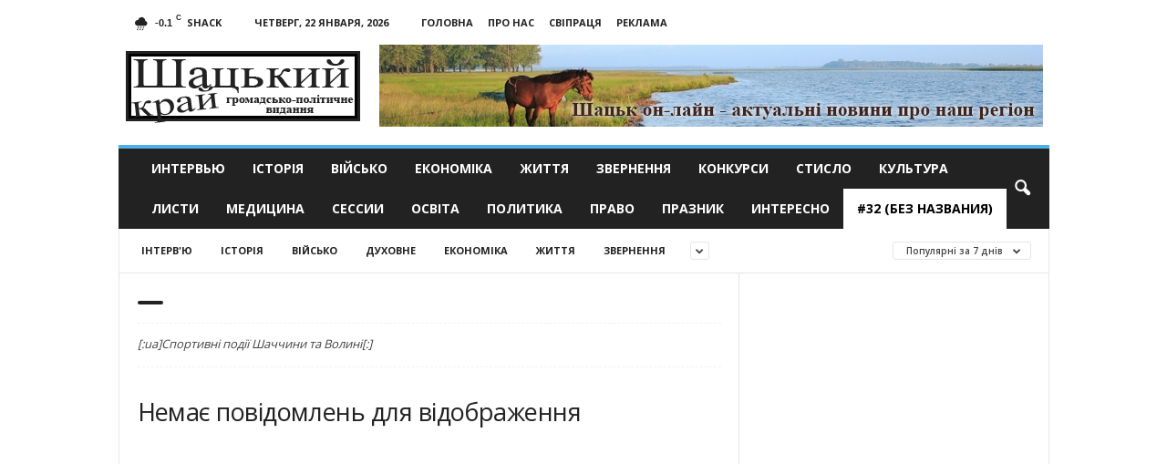

--- FILE ---
content_type: text/html; charset=UTF-8
request_url: https://shackijkraj.com/ru/sport?filter_by=popular7
body_size: 15917
content:
<!doctype html >
<!--[if IE 8]>    <html class="ie8" lang="ru-RU"> <![endif]-->
<!--[if IE 9]>    <html class="ie9" lang="ru-RU"> <![endif]-->
<!--[if gt IE 8]><!--> <html lang="ru-RU"> <!--<![endif]-->
<head>
    <title>Archives - Шацкий край</title>
    <meta charset="UTF-8" />
    <meta name="viewport" content="width=device-width, initial-scale=1.0">
    <meta name="google-site-verification" content="nhqR3Tgt5D8xwNqdlQwkpYptIn-D1GYGTxU5SqjPor4" />
    <meta name="yandex-verification" content="028e31d9f54d2c61" />
    <script src="https://analytics.ahrefs.com/analytics.js" data-key="i8VjsSMKElJqZVN/Q8OMFQ" async></script>
    <link rel="pingback" href="https://shackijkraj.com/xmlrpc.php" />
    <script async src="https://www.googletagmanager.com/gtag/js?id=UA-29716792-14"></script>
    <script>
      window.dataLayer = window.dataLayer || [];
      function gtag(){dataLayer.push(arguments);}
      gtag('js', new Date());
    
      gtag('config', 'UA-29716792-14');
    </script>

    <meta name='robots' content='index, follow, max-image-preview:large, max-snippet:-1, max-video-preview:-1' />
	<style>img:is([sizes="auto" i], [sizes^="auto," i]) { contain-intrinsic-size: 3000px 1500px }</style>
	<link rel="icon" type="image/png" href="https://shackijkraj.com/wp-content/uploads/2017/02/fav.png">
	<!-- This site is optimized with the Yoast SEO plugin v26.5 - https://yoast.com/wordpress/plugins/seo/ -->
	<meta property="og:locale" content="ru_RU" />
	<meta property="og:type" content="article" />
	<meta property="og:title" content="Archives - Шацкий край" />
	<meta property="og:description" content="(Українська) Спортивні події Шаччини та Волині" />
	<meta property="og:url" content="https://shackijkraj.com/sport" />
	<meta property="og:site_name" content="Шацкий край" />
	<meta name="twitter:card" content="summary_large_image" />
	<script type="application/ld+json" class="yoast-schema-graph">{"@context":"https://schema.org","@graph":[{"@type":"CollectionPage","@id":"https://shackijkraj.com/sport","url":"https://shackijkraj.com/sport","name":"Archives - Шацкий край","isPartOf":{"@id":"https://shackijkraj.com/#website"},"breadcrumb":{"@id":"https://shackijkraj.com/sport#breadcrumb"},"inLanguage":"ru-RU"},{"@type":"BreadcrumbList","@id":"https://shackijkraj.com/sport#breadcrumb","itemListElement":[{"@type":"ListItem","position":1,"name":"Home","item":"https://shackijkraj.com/"},{"@type":"ListItem","position":2,"name":"Спорт"}]},{"@type":"WebSite","@id":"https://shackijkraj.com/#website","url":"https://shackijkraj.com/","name":"Шацкий край","description":"Новости и отдых - Шацк, Свитязь, Лесная песня","potentialAction":[{"@type":"SearchAction","target":{"@type":"EntryPoint","urlTemplate":"https://shackijkraj.com/?s={search_term_string}"},"query-input":{"@type":"PropertyValueSpecification","valueRequired":true,"valueName":"search_term_string"}}],"inLanguage":"ru-RU"}]}</script>
	<!-- / Yoast SEO plugin. -->


<link rel='dns-prefetch' href='//fonts.googleapis.com' />
<link rel="alternate" type="application/rss+xml" title="Шацкий край &raquo; Лента" href="https://shackijkraj.com/ru/feed" />
<link rel="alternate" type="application/rss+xml" title="Шацкий край &raquo; Лента рубрики " href="https://shackijkraj.com/ru/sport/feed" />
<script type="text/javascript">
/* <![CDATA[ */
window._wpemojiSettings = {"baseUrl":"https:\/\/s.w.org\/images\/core\/emoji\/16.0.1\/72x72\/","ext":".png","svgUrl":"https:\/\/s.w.org\/images\/core\/emoji\/16.0.1\/svg\/","svgExt":".svg","source":{"concatemoji":"https:\/\/shackijkraj.com\/wp-includes\/js\/wp-emoji-release.min.js?ver=5405f75a18823743122e7c5d96da5188"}};
/*! This file is auto-generated */
!function(s,n){var o,i,e;function c(e){try{var t={supportTests:e,timestamp:(new Date).valueOf()};sessionStorage.setItem(o,JSON.stringify(t))}catch(e){}}function p(e,t,n){e.clearRect(0,0,e.canvas.width,e.canvas.height),e.fillText(t,0,0);var t=new Uint32Array(e.getImageData(0,0,e.canvas.width,e.canvas.height).data),a=(e.clearRect(0,0,e.canvas.width,e.canvas.height),e.fillText(n,0,0),new Uint32Array(e.getImageData(0,0,e.canvas.width,e.canvas.height).data));return t.every(function(e,t){return e===a[t]})}function u(e,t){e.clearRect(0,0,e.canvas.width,e.canvas.height),e.fillText(t,0,0);for(var n=e.getImageData(16,16,1,1),a=0;a<n.data.length;a++)if(0!==n.data[a])return!1;return!0}function f(e,t,n,a){switch(t){case"flag":return n(e,"\ud83c\udff3\ufe0f\u200d\u26a7\ufe0f","\ud83c\udff3\ufe0f\u200b\u26a7\ufe0f")?!1:!n(e,"\ud83c\udde8\ud83c\uddf6","\ud83c\udde8\u200b\ud83c\uddf6")&&!n(e,"\ud83c\udff4\udb40\udc67\udb40\udc62\udb40\udc65\udb40\udc6e\udb40\udc67\udb40\udc7f","\ud83c\udff4\u200b\udb40\udc67\u200b\udb40\udc62\u200b\udb40\udc65\u200b\udb40\udc6e\u200b\udb40\udc67\u200b\udb40\udc7f");case"emoji":return!a(e,"\ud83e\udedf")}return!1}function g(e,t,n,a){var r="undefined"!=typeof WorkerGlobalScope&&self instanceof WorkerGlobalScope?new OffscreenCanvas(300,150):s.createElement("canvas"),o=r.getContext("2d",{willReadFrequently:!0}),i=(o.textBaseline="top",o.font="600 32px Arial",{});return e.forEach(function(e){i[e]=t(o,e,n,a)}),i}function t(e){var t=s.createElement("script");t.src=e,t.defer=!0,s.head.appendChild(t)}"undefined"!=typeof Promise&&(o="wpEmojiSettingsSupports",i=["flag","emoji"],n.supports={everything:!0,everythingExceptFlag:!0},e=new Promise(function(e){s.addEventListener("DOMContentLoaded",e,{once:!0})}),new Promise(function(t){var n=function(){try{var e=JSON.parse(sessionStorage.getItem(o));if("object"==typeof e&&"number"==typeof e.timestamp&&(new Date).valueOf()<e.timestamp+604800&&"object"==typeof e.supportTests)return e.supportTests}catch(e){}return null}();if(!n){if("undefined"!=typeof Worker&&"undefined"!=typeof OffscreenCanvas&&"undefined"!=typeof URL&&URL.createObjectURL&&"undefined"!=typeof Blob)try{var e="postMessage("+g.toString()+"("+[JSON.stringify(i),f.toString(),p.toString(),u.toString()].join(",")+"));",a=new Blob([e],{type:"text/javascript"}),r=new Worker(URL.createObjectURL(a),{name:"wpTestEmojiSupports"});return void(r.onmessage=function(e){c(n=e.data),r.terminate(),t(n)})}catch(e){}c(n=g(i,f,p,u))}t(n)}).then(function(e){for(var t in e)n.supports[t]=e[t],n.supports.everything=n.supports.everything&&n.supports[t],"flag"!==t&&(n.supports.everythingExceptFlag=n.supports.everythingExceptFlag&&n.supports[t]);n.supports.everythingExceptFlag=n.supports.everythingExceptFlag&&!n.supports.flag,n.DOMReady=!1,n.readyCallback=function(){n.DOMReady=!0}}).then(function(){return e}).then(function(){var e;n.supports.everything||(n.readyCallback(),(e=n.source||{}).concatemoji?t(e.concatemoji):e.wpemoji&&e.twemoji&&(t(e.twemoji),t(e.wpemoji)))}))}((window,document),window._wpemojiSettings);
/* ]]> */
</script>
<style id='wp-emoji-styles-inline-css' type='text/css'>

	img.wp-smiley, img.emoji {
		display: inline !important;
		border: none !important;
		box-shadow: none !important;
		height: 1em !important;
		width: 1em !important;
		margin: 0 0.07em !important;
		vertical-align: -0.1em !important;
		background: none !important;
		padding: 0 !important;
	}
</style>
<link rel='stylesheet' id='wp-block-library-css' href='https://shackijkraj.com/wp-includes/css/dist/block-library/style.min.css?ver=5405f75a18823743122e7c5d96da5188' type='text/css' media='all' />
<style id='classic-theme-styles-inline-css' type='text/css'>
/*! This file is auto-generated */
.wp-block-button__link{color:#fff;background-color:#32373c;border-radius:9999px;box-shadow:none;text-decoration:none;padding:calc(.667em + 2px) calc(1.333em + 2px);font-size:1.125em}.wp-block-file__button{background:#32373c;color:#fff;text-decoration:none}
</style>
<style id='global-styles-inline-css' type='text/css'>
:root{--wp--preset--aspect-ratio--square: 1;--wp--preset--aspect-ratio--4-3: 4/3;--wp--preset--aspect-ratio--3-4: 3/4;--wp--preset--aspect-ratio--3-2: 3/2;--wp--preset--aspect-ratio--2-3: 2/3;--wp--preset--aspect-ratio--16-9: 16/9;--wp--preset--aspect-ratio--9-16: 9/16;--wp--preset--color--black: #000000;--wp--preset--color--cyan-bluish-gray: #abb8c3;--wp--preset--color--white: #ffffff;--wp--preset--color--pale-pink: #f78da7;--wp--preset--color--vivid-red: #cf2e2e;--wp--preset--color--luminous-vivid-orange: #ff6900;--wp--preset--color--luminous-vivid-amber: #fcb900;--wp--preset--color--light-green-cyan: #7bdcb5;--wp--preset--color--vivid-green-cyan: #00d084;--wp--preset--color--pale-cyan-blue: #8ed1fc;--wp--preset--color--vivid-cyan-blue: #0693e3;--wp--preset--color--vivid-purple: #9b51e0;--wp--preset--gradient--vivid-cyan-blue-to-vivid-purple: linear-gradient(135deg,rgba(6,147,227,1) 0%,rgb(155,81,224) 100%);--wp--preset--gradient--light-green-cyan-to-vivid-green-cyan: linear-gradient(135deg,rgb(122,220,180) 0%,rgb(0,208,130) 100%);--wp--preset--gradient--luminous-vivid-amber-to-luminous-vivid-orange: linear-gradient(135deg,rgba(252,185,0,1) 0%,rgba(255,105,0,1) 100%);--wp--preset--gradient--luminous-vivid-orange-to-vivid-red: linear-gradient(135deg,rgba(255,105,0,1) 0%,rgb(207,46,46) 100%);--wp--preset--gradient--very-light-gray-to-cyan-bluish-gray: linear-gradient(135deg,rgb(238,238,238) 0%,rgb(169,184,195) 100%);--wp--preset--gradient--cool-to-warm-spectrum: linear-gradient(135deg,rgb(74,234,220) 0%,rgb(151,120,209) 20%,rgb(207,42,186) 40%,rgb(238,44,130) 60%,rgb(251,105,98) 80%,rgb(254,248,76) 100%);--wp--preset--gradient--blush-light-purple: linear-gradient(135deg,rgb(255,206,236) 0%,rgb(152,150,240) 100%);--wp--preset--gradient--blush-bordeaux: linear-gradient(135deg,rgb(254,205,165) 0%,rgb(254,45,45) 50%,rgb(107,0,62) 100%);--wp--preset--gradient--luminous-dusk: linear-gradient(135deg,rgb(255,203,112) 0%,rgb(199,81,192) 50%,rgb(65,88,208) 100%);--wp--preset--gradient--pale-ocean: linear-gradient(135deg,rgb(255,245,203) 0%,rgb(182,227,212) 50%,rgb(51,167,181) 100%);--wp--preset--gradient--electric-grass: linear-gradient(135deg,rgb(202,248,128) 0%,rgb(113,206,126) 100%);--wp--preset--gradient--midnight: linear-gradient(135deg,rgb(2,3,129) 0%,rgb(40,116,252) 100%);--wp--preset--font-size--small: 13px;--wp--preset--font-size--medium: 20px;--wp--preset--font-size--large: 36px;--wp--preset--font-size--x-large: 42px;--wp--preset--spacing--20: 0.44rem;--wp--preset--spacing--30: 0.67rem;--wp--preset--spacing--40: 1rem;--wp--preset--spacing--50: 1.5rem;--wp--preset--spacing--60: 2.25rem;--wp--preset--spacing--70: 3.38rem;--wp--preset--spacing--80: 5.06rem;--wp--preset--shadow--natural: 6px 6px 9px rgba(0, 0, 0, 0.2);--wp--preset--shadow--deep: 12px 12px 50px rgba(0, 0, 0, 0.4);--wp--preset--shadow--sharp: 6px 6px 0px rgba(0, 0, 0, 0.2);--wp--preset--shadow--outlined: 6px 6px 0px -3px rgba(255, 255, 255, 1), 6px 6px rgba(0, 0, 0, 1);--wp--preset--shadow--crisp: 6px 6px 0px rgba(0, 0, 0, 1);}:where(.is-layout-flex){gap: 0.5em;}:where(.is-layout-grid){gap: 0.5em;}body .is-layout-flex{display: flex;}.is-layout-flex{flex-wrap: wrap;align-items: center;}.is-layout-flex > :is(*, div){margin: 0;}body .is-layout-grid{display: grid;}.is-layout-grid > :is(*, div){margin: 0;}:where(.wp-block-columns.is-layout-flex){gap: 2em;}:where(.wp-block-columns.is-layout-grid){gap: 2em;}:where(.wp-block-post-template.is-layout-flex){gap: 1.25em;}:where(.wp-block-post-template.is-layout-grid){gap: 1.25em;}.has-black-color{color: var(--wp--preset--color--black) !important;}.has-cyan-bluish-gray-color{color: var(--wp--preset--color--cyan-bluish-gray) !important;}.has-white-color{color: var(--wp--preset--color--white) !important;}.has-pale-pink-color{color: var(--wp--preset--color--pale-pink) !important;}.has-vivid-red-color{color: var(--wp--preset--color--vivid-red) !important;}.has-luminous-vivid-orange-color{color: var(--wp--preset--color--luminous-vivid-orange) !important;}.has-luminous-vivid-amber-color{color: var(--wp--preset--color--luminous-vivid-amber) !important;}.has-light-green-cyan-color{color: var(--wp--preset--color--light-green-cyan) !important;}.has-vivid-green-cyan-color{color: var(--wp--preset--color--vivid-green-cyan) !important;}.has-pale-cyan-blue-color{color: var(--wp--preset--color--pale-cyan-blue) !important;}.has-vivid-cyan-blue-color{color: var(--wp--preset--color--vivid-cyan-blue) !important;}.has-vivid-purple-color{color: var(--wp--preset--color--vivid-purple) !important;}.has-black-background-color{background-color: var(--wp--preset--color--black) !important;}.has-cyan-bluish-gray-background-color{background-color: var(--wp--preset--color--cyan-bluish-gray) !important;}.has-white-background-color{background-color: var(--wp--preset--color--white) !important;}.has-pale-pink-background-color{background-color: var(--wp--preset--color--pale-pink) !important;}.has-vivid-red-background-color{background-color: var(--wp--preset--color--vivid-red) !important;}.has-luminous-vivid-orange-background-color{background-color: var(--wp--preset--color--luminous-vivid-orange) !important;}.has-luminous-vivid-amber-background-color{background-color: var(--wp--preset--color--luminous-vivid-amber) !important;}.has-light-green-cyan-background-color{background-color: var(--wp--preset--color--light-green-cyan) !important;}.has-vivid-green-cyan-background-color{background-color: var(--wp--preset--color--vivid-green-cyan) !important;}.has-pale-cyan-blue-background-color{background-color: var(--wp--preset--color--pale-cyan-blue) !important;}.has-vivid-cyan-blue-background-color{background-color: var(--wp--preset--color--vivid-cyan-blue) !important;}.has-vivid-purple-background-color{background-color: var(--wp--preset--color--vivid-purple) !important;}.has-black-border-color{border-color: var(--wp--preset--color--black) !important;}.has-cyan-bluish-gray-border-color{border-color: var(--wp--preset--color--cyan-bluish-gray) !important;}.has-white-border-color{border-color: var(--wp--preset--color--white) !important;}.has-pale-pink-border-color{border-color: var(--wp--preset--color--pale-pink) !important;}.has-vivid-red-border-color{border-color: var(--wp--preset--color--vivid-red) !important;}.has-luminous-vivid-orange-border-color{border-color: var(--wp--preset--color--luminous-vivid-orange) !important;}.has-luminous-vivid-amber-border-color{border-color: var(--wp--preset--color--luminous-vivid-amber) !important;}.has-light-green-cyan-border-color{border-color: var(--wp--preset--color--light-green-cyan) !important;}.has-vivid-green-cyan-border-color{border-color: var(--wp--preset--color--vivid-green-cyan) !important;}.has-pale-cyan-blue-border-color{border-color: var(--wp--preset--color--pale-cyan-blue) !important;}.has-vivid-cyan-blue-border-color{border-color: var(--wp--preset--color--vivid-cyan-blue) !important;}.has-vivid-purple-border-color{border-color: var(--wp--preset--color--vivid-purple) !important;}.has-vivid-cyan-blue-to-vivid-purple-gradient-background{background: var(--wp--preset--gradient--vivid-cyan-blue-to-vivid-purple) !important;}.has-light-green-cyan-to-vivid-green-cyan-gradient-background{background: var(--wp--preset--gradient--light-green-cyan-to-vivid-green-cyan) !important;}.has-luminous-vivid-amber-to-luminous-vivid-orange-gradient-background{background: var(--wp--preset--gradient--luminous-vivid-amber-to-luminous-vivid-orange) !important;}.has-luminous-vivid-orange-to-vivid-red-gradient-background{background: var(--wp--preset--gradient--luminous-vivid-orange-to-vivid-red) !important;}.has-very-light-gray-to-cyan-bluish-gray-gradient-background{background: var(--wp--preset--gradient--very-light-gray-to-cyan-bluish-gray) !important;}.has-cool-to-warm-spectrum-gradient-background{background: var(--wp--preset--gradient--cool-to-warm-spectrum) !important;}.has-blush-light-purple-gradient-background{background: var(--wp--preset--gradient--blush-light-purple) !important;}.has-blush-bordeaux-gradient-background{background: var(--wp--preset--gradient--blush-bordeaux) !important;}.has-luminous-dusk-gradient-background{background: var(--wp--preset--gradient--luminous-dusk) !important;}.has-pale-ocean-gradient-background{background: var(--wp--preset--gradient--pale-ocean) !important;}.has-electric-grass-gradient-background{background: var(--wp--preset--gradient--electric-grass) !important;}.has-midnight-gradient-background{background: var(--wp--preset--gradient--midnight) !important;}.has-small-font-size{font-size: var(--wp--preset--font-size--small) !important;}.has-medium-font-size{font-size: var(--wp--preset--font-size--medium) !important;}.has-large-font-size{font-size: var(--wp--preset--font-size--large) !important;}.has-x-large-font-size{font-size: var(--wp--preset--font-size--x-large) !important;}
:where(.wp-block-post-template.is-layout-flex){gap: 1.25em;}:where(.wp-block-post-template.is-layout-grid){gap: 1.25em;}
:where(.wp-block-columns.is-layout-flex){gap: 2em;}:where(.wp-block-columns.is-layout-grid){gap: 2em;}
:root :where(.wp-block-pullquote){font-size: 1.5em;line-height: 1.6;}
</style>
<link rel='stylesheet' id='google_font_open_sans-css' href='https://fonts.googleapis.com/css?family=Open+Sans%3A300%2C400%2C600%2C700&#038;ver=5405f75a18823743122e7c5d96da5188' type='text/css' media='all' />
<link rel='stylesheet' id='google_font_roboto_cond-css' href='https://fonts.googleapis.com/css?family=Roboto%3A400%2C300%2C700%2C700italic%2C400italic%2C300italic&#038;ver=5405f75a18823743122e7c5d96da5188' type='text/css' media='all' />
<link rel='stylesheet' id='js_composer_front-css' href='https://shackijkraj.com/wp-content/plugins/js_composer/assets/css/js_composer.min.css?ver=8.0.1' type='text/css' media='all' />
<link rel='stylesheet' id='td-theme-css' href='https://shackijkraj.com/wp-content/themes/Newsmag/style.css?ver=3.3' type='text/css' media='all' />
<script type="text/javascript" src="https://shackijkraj.com/wp-includes/js/jquery/jquery.min.js?ver=3.7.1" id="jquery-core-js"></script>
<script type="text/javascript" src="https://shackijkraj.com/wp-includes/js/jquery/jquery-migrate.min.js?ver=3.4.1" id="jquery-migrate-js"></script>
<script></script><link rel="https://api.w.org/" href="https://shackijkraj.com/ru/wp-json/" /><link rel="alternate" title="JSON" type="application/json" href="https://shackijkraj.com/ru/wp-json/wp/v2/categories/32" /><link rel="EditURI" type="application/rsd+xml" title="RSD" href="https://shackijkraj.com/xmlrpc.php?rsd" />

<style type="text/css">
.qtranxs_flag_ua {background-image: url(https://shackijkraj.com/wp-content/plugins/qtranslate-x/flags/ua.png); background-repeat: no-repeat;}
.qtranxs_flag_ru {background-image: url(https://shackijkraj.com/wp-content/plugins/qtranslate-x/flags/ru.png); background-repeat: no-repeat;}
</style>
<link hreflang="ua" href="https://shackijkraj.com/ua/sport?filter_by=popular7" rel="alternate" />
<link hreflang="ru" href="https://shackijkraj.com/ru/sport?filter_by=popular7" rel="alternate" />
<link hreflang="x-default" href="https://shackijkraj.com/sport?filter_by=popular7" rel="alternate" />
<meta name="generator" content="qTranslate-X 3.4.6.8" />
<!--[if lt IE 9]><script src="https://html5shim.googlecode.com/svn/trunk/html5.js"></script><![endif]-->
    <meta name="generator" content="Powered by WPBakery Page Builder - drag and drop page builder for WordPress."/>

<!-- JS generated by theme -->

<script>
    
    

	    var tdBlocksArray = []; //here we store all the items for the current page

	    //td_block class - each ajax block uses a object of this class for requests
	    function tdBlock() {
		    this.id = '';
		    this.block_type = 1; //block type id (1-234 etc)
		    this.atts = '';
		    this.td_column_number = '';
		    this.td_current_page = 1; //
		    this.post_count = 0; //from wp
		    this.found_posts = 0; //from wp
		    this.max_num_pages = 0; //from wp
		    this.td_filter_value = ''; //current live filter value
		    this.is_ajax_running = false;
		    this.td_user_action = ''; // load more or infinite loader (used by the animation)
		    this.header_color = '';
		    this.ajax_pagination_infinite_stop = ''; //show load more at page x
	    }


        // td_js_generator - mini detector
        (function(){
            var htmlTag = document.getElementsByTagName("html")[0];

            if ( navigator.userAgent.indexOf("MSIE 10.0") > -1 ) {
                htmlTag.className += ' ie10';
            }

            if ( !!navigator.userAgent.match(/Trident.*rv\:11\./) ) {
                htmlTag.className += ' ie11';
            }

            if ( /(iPad|iPhone|iPod)/g.test(navigator.userAgent) ) {
                htmlTag.className += ' td-md-is-ios';
            }

            var user_agent = navigator.userAgent.toLowerCase();
            if ( user_agent.indexOf("android") > -1 ) {
                htmlTag.className += ' td-md-is-android';
            }

            if ( -1 !== navigator.userAgent.indexOf('Mac OS X')  ) {
                htmlTag.className += ' td-md-is-os-x';
            }

            if ( /chrom(e|ium)/.test(navigator.userAgent.toLowerCase()) ) {
               htmlTag.className += ' td-md-is-chrome';
            }

            if ( -1 !== navigator.userAgent.indexOf('Firefox') ) {
                htmlTag.className += ' td-md-is-firefox';
            }

            if ( -1 !== navigator.userAgent.indexOf('Safari') && -1 === navigator.userAgent.indexOf('Chrome') ) {
                htmlTag.className += ' td-md-is-safari';
            }

            if( -1 !== navigator.userAgent.indexOf('IEMobile') ){
                htmlTag.className += ' td-md-is-iemobile';
            }

        })();




        var tdLocalCache = {};

        ( function () {
            "use strict";

            tdLocalCache = {
                data: {},
                remove: function (resource_id) {
                    delete tdLocalCache.data[resource_id];
                },
                exist: function (resource_id) {
                    return tdLocalCache.data.hasOwnProperty(resource_id) && tdLocalCache.data[resource_id] !== null;
                },
                get: function (resource_id) {
                    return tdLocalCache.data[resource_id];
                },
                set: function (resource_id, cachedData) {
                    tdLocalCache.remove(resource_id);
                    tdLocalCache.data[resource_id] = cachedData;
                }
            };
        })();

    
    
var td_viewport_interval_list=[{"limitBottom":767,"sidebarWidth":251},{"limitBottom":1023,"sidebarWidth":339}];
var td_animation_stack_effect="type0";
var tds_animation_stack=true;
var td_animation_stack_specific_selectors=".entry-thumb, img";
var td_animation_stack_general_selectors=".td-animation-stack img, .post img";
var td_ajax_url="https:\/\/shackijkraj.com\/wp-admin\/admin-ajax.php?td_theme_name=Newsmag&v=3.3";
var td_get_template_directory_uri="https:\/\/shackijkraj.com\/wp-content\/themes\/Newsmag";
var tds_snap_menu="smart_snap_always";
var tds_logo_on_sticky="show";
var tds_header_style="";
var td_please_wait="\u0411\u0443\u0434\u044c-\u043b\u0430\u0441\u043a\u0430, \u0437\u0430\u0447\u0435\u043a\u0430\u0439\u0442\u0435";
var td_email_user_pass_incorrect="\u041d\u0435\u0432\u0435\u0440\u043d\u043e\u0435 \u0438\u043c\u044f \u043f\u043e\u043b\u044c\u0437\u043e\u0432\u0430\u0442\u0435\u043b\u044f \u0438\u043b\u0438 \u043f\u0430\u0440\u043e\u043b\u044c!";
var td_email_user_incorrect="\u041d\u0435\u0432\u0435\u0440\u043d\u044b\u0439 \u0430\u0434\u0440\u0435\u0441 \u044d\u043b\u0435\u043a\u0442\u0440\u043e\u043d\u043d\u043e\u0439 \u043f\u043e\u0447\u0442\u044b \u0438\u043b\u0438 \u043f\u0430\u0440\u043e\u043b\u044c!";
var td_email_incorrect="\u041d\u0435\u0432\u0435\u0440\u043d\u044b\u0439 \u0430\u0434\u0440\u0435\u0441 \u044d\u043b\u0435\u043a\u0442\u0440\u043e\u043d\u043d\u043e\u0439 \u043f\u043e\u0447\u0442\u044b!";
var tds_more_articles_on_post_enable="";
var tds_more_articles_on_post_time_to_wait="";
var tds_more_articles_on_post_pages_distance_from_top=0;
var tds_theme_color_site_wide="#4db2ec";
var tds_smart_sidebar="enabled";
var tdThemeName="Newsmag";
var td_magnific_popup_translation_tPrev="\u041f\u043e\u043f\u0435\u0440\u0435\u0434\u043d\u0456 (\u0441\u0442\u0440\u0456\u043b\u043a\u0430 \u0432\u043b\u0456\u0432\u043e)";
var td_magnific_popup_translation_tNext="\u0414\u0430\u043b\u0456 (\u0441\u0442\u0440\u0456\u043b\u043a\u0430 \u0432\u043f\u0440\u0430\u0432\u043e)";
var td_magnific_popup_translation_tCounter="%curr% \u0437 %total%";
var td_magnific_popup_translation_ajax_tError="\u0412\u043c\u0456\u0441\u0442 \u0437 %url% \u043d\u0435 \u043c\u043e\u0436\u043b\u0438\u0432\u043e \u0437\u0430\u0432\u0430\u043d\u0442\u0430\u0436\u0438\u0442\u0438";
var td_magnific_popup_translation_image_tError="\u0417\u043e\u0431\u0440\u0430\u0436\u0435\u043d\u043d\u044f #%curr% \u043d\u0435 \u043c\u043e\u0436\u0435 \u0431\u0443\u0442\u0438 \u0437\u0430\u0432\u0430\u043d\u0442\u0430\u0436\u0435\u043d\u0438\u0439.";
var td_ad_background_click_link="";
var td_ad_background_click_target="";
</script>


<!-- Header style compiled by theme -->

<style>
    
.td-pb-row [class*="td-pb-span"],
    .td-pb-border-top,
    .page-template-page-title-sidebar-php .td-page-content > .wpb_row:first-child,
    .td-post-sharing,
    .td-post-content,
    .td-post-next-prev,
    .author-box-wrap,
    .td-comments-title-wrap,
    .comment-list,
    .comment-respond,
    .td-post-template-5 header,
    .td-container,
    .wpb_content_element,
    .wpb_column,
    .wpb_row,
    .white-menu .td-header-container .td-header-main-menu,
    .td-post-template-1 .td-post-content,
    .td-post-template-4 .td-post-sharing-top,
    .td-header-style-6 .td-header-header .td-make-full,
    #disqus_thread,
    .page-template-page-pagebuilder-title-php .td-page-content > .wpb_row:first-child,
    .td-footer-container:before {
        border-color: #e6e6e6;
    }
    .td-top-border {
        border-color: #e6e6e6 !important;
    }
    .td-container-border:after,
    .td-next-prev-separator,
    .td-pb-row .wpb_column:before,
    .td-container-border:before,
    .td-main-content:before,
    .td-main-sidebar:before,
    .td-pb-row .td-pb-span4:nth-of-type(3):after,
    .td-pb-row .td-pb-span4:nth-last-of-type(3):after {
    	background-color: #e6e6e6;
    }
    @media (max-width: 767px) {
    	.white-menu .td-header-main-menu {
      		border-color: #e6e6e6;
      	}
    }
</style>

<noscript><style> .wpb_animate_when_almost_visible { opacity: 1; }</style></noscript>    <script async src="https://pagead2.googlesyndication.com/pagead/js/adsbygoogle.js?client=ca-pub-7902354993906533"
     crossorigin="anonymous"></script>
    
</head>

<body class="archive category category-sport category-32 wp-theme-Newsmag td_category_template_1 td_category_top_posts_style_1 wpb-js-composer js-comp-ver-8.0.1 vc_responsive td-animation-stack-type0 td-full-layout" itemscope="itemscope" itemtype="https://schema.org/WebPage">

        <div class="td-scroll-up"><i class="td-icon-menu-up"></i></div>

    <div class="td-menu-background"></div>
<div id="td-mobile-nav">
    <div class="td-mobile-container">
        <!-- mobile menu top section -->
        <div class="td-menu-socials-wrap">
            <!-- socials -->
            <div class="td-menu-socials">
                
        <span class="td-social-icon-wrap">
            <a target="_blank" href="https://www.facebook.com/NewsShack/" title="Facebook">
                <i class="td-icon-font td-icon-facebook"></i>
            </a>
        </span>            </div>
            <!-- close button -->
            <div class="td-mobile-close">
                <a href="#"><i class="td-icon-close-mobile"></i></a>
            </div>
        </div>

        <!-- login section -->
        
        <!-- menu section -->
        <div class="td-mobile-content">
            <div class="menu-td-demo-top-menu-container"><ul id="menu-td-demo-top-menu" class="td-mobile-main-menu"><li id="menu-item-1740" class="menu-item menu-item-type-taxonomy menu-item-object-category menu-item-first menu-item-1740"><a href="https://shackijkraj.com/ru/intervu">Интервью</a></li>
<li id="menu-item-1741" class="menu-item menu-item-type-taxonomy menu-item-object-category menu-item-1741"><a href="https://shackijkraj.com/ru/istoriya">Історія</a></li>
<li id="menu-item-1742" class="menu-item menu-item-type-taxonomy menu-item-object-category menu-item-1742"><a href="https://shackijkraj.com/ru/vijsko">Військо</a></li>
<li id="menu-item-1744" class="menu-item menu-item-type-taxonomy menu-item-object-category menu-item-1744"><a href="https://shackijkraj.com/ru/economika">Економіка</a></li>
<li id="menu-item-1745" class="menu-item menu-item-type-taxonomy menu-item-object-category menu-item-1745"><a href="https://shackijkraj.com/ru/gytja">Життя</a></li>
<li id="menu-item-1746" class="menu-item menu-item-type-taxonomy menu-item-object-category menu-item-1746"><a href="https://shackijkraj.com/ru/zvernenja">Звернення</a></li>
<li id="menu-item-1747" class="menu-item menu-item-type-taxonomy menu-item-object-category menu-item-1747"><a href="https://shackijkraj.com/ru/konkursy">Конкурси</a></li>
<li id="menu-item-1748" class="menu-item menu-item-type-taxonomy menu-item-object-category menu-item-1748"><a href="https://shackijkraj.com/ru/korotko">Стисло</a></li>
<li id="menu-item-1749" class="menu-item menu-item-type-taxonomy menu-item-object-category menu-item-1749"><a href="https://shackijkraj.com/ru/kultura">Культура</a></li>
<li id="menu-item-1750" class="menu-item menu-item-type-taxonomy menu-item-object-category menu-item-1750"><a href="https://shackijkraj.com/ru/lysty">Листи</a></li>
<li id="menu-item-1751" class="menu-item menu-item-type-taxonomy menu-item-object-category menu-item-1751"><a href="https://shackijkraj.com/ru/medicina">Медицина</a></li>
<li id="menu-item-1752" class="menu-item menu-item-type-taxonomy menu-item-object-category menu-item-1752"><a href="https://shackijkraj.com/ru/narady">Сессии</a></li>
<li id="menu-item-1753" class="menu-item menu-item-type-taxonomy menu-item-object-category menu-item-1753"><a href="https://shackijkraj.com/ru/osvita">Освіта</a></li>
<li id="menu-item-1754" class="menu-item menu-item-type-taxonomy menu-item-object-category menu-item-1754"><a href="https://shackijkraj.com/ru/polityka">Политика</a></li>
<li id="menu-item-1755" class="menu-item menu-item-type-taxonomy menu-item-object-category menu-item-1755"><a href="https://shackijkraj.com/ru/police">Право</a></li>
<li id="menu-item-1757" class="menu-item menu-item-type-taxonomy menu-item-object-category menu-item-1757"><a href="https://shackijkraj.com/ru/svjato">Празник</a></li>
<li id="menu-item-1758" class="menu-item menu-item-type-taxonomy menu-item-object-category menu-item-1758"><a href="https://shackijkraj.com/ru/cikavo">Интересно</a></li>
<li id="menu-item-3473" class="menu-item menu-item-type-taxonomy menu-item-object-category current-menu-item menu-item-3473"><a href="https://shackijkraj.com/ru/sport">#32 (без названия)</a></li>
</ul></div>        </div>
    </div>

    <!-- register/login section -->
    </div>    <div class="td-search-background"></div>
<div class="td-search-wrap-mob">
	<div class="td-drop-down-search" aria-labelledby="td-header-search-button">
		<form method="get" class="td-search-form" action="https://shackijkraj.com/ru/">
			<!-- close button -->
			<div class="td-search-close">
				<a href="#"><i class="td-icon-close-mobile"></i></a>
			</div>
			<div role="search" class="td-search-input">
				<span>Пошук</span>
				<input id="td-header-search-mob" type="text" value="" name="s" autocomplete="off" />
			</div>
		</form>
		<div id="td-aj-search-mob"></div>
	</div>
</div>

    <div id="td-outer-wrap">
    
        <div class="td-outer-container">
        
            <!--
Header style 1
-->

<div class="td-header-container td-header-wrap td-header-style-1">
    <div class="td-header-row td-header-top-menu">
        
    <div class="td-top-bar-container top-bar-style-1">
        <div class="td-header-sp-top-menu">

    <!-- td weather source: cache -->		<div class="td-weather-top-widget" id="td_top_weather_uid">
			<i class="td-icons snow-d"></i>
			<div class="td-weather-now" data-block-uid="td_top_weather_uid">
				<span class="td-big-degrees">-0.1</span>
				<span class="td-weather-unit">C</span>
			</div>
			<div class="td-weather-header">
				<div class="td-weather-city">Shack</div>
			</div>
		</div>
		        <div class="td_data_time">
            <div >

                Четверг, 22 января, 2026
            </div>
        </div>
    <div class="menu-top-container"><ul id="menu-td-demo-header-menu" class="top-header-menu"><li id="menu-item-1809" class="menu-item menu-item-type-post_type menu-item-object-page menu-item-home menu-item-first td-menu-item td-normal-menu menu-item-1809"><a href="https://shackijkraj.com/ru/">Головна</a></li>
<li id="menu-item-1810" class="menu-item menu-item-type-post_type menu-item-object-page td-menu-item td-normal-menu menu-item-1810"><a href="https://shackijkraj.com/ru/pro-nas">Про нас</a></li>
<li id="menu-item-1811" class="menu-item menu-item-type-post_type menu-item-object-page td-menu-item td-normal-menu menu-item-1811"><a href="https://shackijkraj.com/ru/spivpratsya">Свіпраця</a></li>
<li id="menu-item-1812" class="menu-item menu-item-type-post_type menu-item-object-page td-menu-item td-normal-menu menu-item-1812"><a href="https://shackijkraj.com/ru/reklama">Реклама</a></li>
</ul></div></div>            </div>

<!-- LOGIN MODAL -->

                <div  id="login-form" class="white-popup-block mfp-hide mfp-with-anim">
                    <div class="td-login-wrap">
                        <a href="#" class="td-back-button"><i class="td-icon-modal-back"></i></a>
                        <div id="td-login-div" class="td-login-form-div td-display-block">
                            <div class="td-login-panel-title">Приєднайтесь</div>
                            <div class="td-login-panel-descr">Добро пожаловать! Войдите в свою учётную запись</div>
                            <div class="td_display_err"></div>
                            <div class="td-login-inputs"><input class="td-login-input" type="text" name="login_email" id="login_email" value="" required><label>Ваше имя пользователя</label></div>
	                        <div class="td-login-inputs"><input class="td-login-input" type="password" name="login_pass" id="login_pass" value="" required><label>Ваш пароль</label></div>
                            <input type="button" name="login_button" id="login_button" class="wpb_button btn td-login-button" value="Login">
                            <div class="td-login-info-text"><a href="#" id="forgot-pass-link">Forgot your password? Get help</a></div>
                            
                        </div>

                        

                         <div id="td-forgot-pass-div" class="td-login-form-div td-display-none">
                            <div class="td-login-panel-title">Password recovery</div>
                            <div class="td-login-panel-descr">Восстановите свой пароль</div>
                            <div class="td_display_err"></div>
                            <div class="td-login-inputs"><input class="td-login-input" type="text" name="forgot_email" id="forgot_email" value="" required><label>Ваш адрес электронной почты</label></div>
                            <input type="button" name="forgot_button" id="forgot_button" class="wpb_button btn td-login-button" value="Send My Password">
                            <div class="td-login-info-text">Пароль будет выслан Вам по электронной почте.</div>
                        </div>
                    </div>
                </div>
                    </div>

    <div class="td-header-row td-header-header">
        <div class="td-header-sp-logo">
                    <a class="td-main-logo" href="https://shackijkraj.com/ru/">
            <img class="td-retina-data" data-retina="https://shackijkraj.com/wp-content/uploads/2017/02/logo_retina-300x99.png" src="https://shackijkraj.com/wp-content/uploads/2017/02/logo_normal.png" alt=""/>
            <span class="td-visual-hidden">Шацкий край</span>
        </a>
            </div>
        <div class="td-header-sp-rec">
            
<div class="td-header-ad-wrap  td-ad-m td-ad-tp td-ad-p">
    <div class="td-a-rec td-a-rec-id-header  "><div class="td-all-devices"><a href="#"><img src="https://shackijkraj.com/wp-content/uploads/2017/02/logoimage.png"/></a></div></div>

</div>        </div>
    </div>

    <div class="td-header-menu-wrap">
        <div class="td-header-row td-header-border td-header-main-menu">
            <div id="td-header-menu" role="navigation">
    <div id="td-top-mobile-toggle"><a href="#"><i class="td-icon-font td-icon-mobile"></i></a></div>
    <div class="td-main-menu-logo td-logo-in-header">
        	<a class="td-mobile-logo td-sticky-mobile" href="https://shackijkraj.com/ru/">
		<img class="td-retina-data" data-retina="https://shackijkraj.com/wp-content/uploads/2017/02/logo_retina_mobile-300x117.png" src="https://shackijkraj.com/wp-content/uploads/2017/02/logo_normal_mobile.png" alt=""/>
	</a>
		<a class="td-header-logo td-sticky-mobile" href="https://shackijkraj.com/ru/">
		<img class="td-retina-data" data-retina="https://shackijkraj.com/wp-content/uploads/2017/02/logo_retina-300x99.png" src="https://shackijkraj.com/wp-content/uploads/2017/02/logo_normal.png" alt=""/>
	</a>
	    </div>
    <div class="menu-td-demo-top-menu-container"><ul id="menu-td-demo-top-menu-1" class="sf-menu"><li class="menu-item menu-item-type-taxonomy menu-item-object-category menu-item-first td-menu-item td-normal-menu menu-item-1740"><a href="https://shackijkraj.com/ru/intervu">Интервью</a></li>
<li class="menu-item menu-item-type-taxonomy menu-item-object-category td-menu-item td-normal-menu menu-item-1741"><a href="https://shackijkraj.com/ru/istoriya">Історія</a></li>
<li class="menu-item menu-item-type-taxonomy menu-item-object-category td-menu-item td-normal-menu menu-item-1742"><a href="https://shackijkraj.com/ru/vijsko">Військо</a></li>
<li class="menu-item menu-item-type-taxonomy menu-item-object-category td-menu-item td-normal-menu menu-item-1744"><a href="https://shackijkraj.com/ru/economika">Економіка</a></li>
<li class="menu-item menu-item-type-taxonomy menu-item-object-category td-menu-item td-normal-menu menu-item-1745"><a href="https://shackijkraj.com/ru/gytja">Життя</a></li>
<li class="menu-item menu-item-type-taxonomy menu-item-object-category td-menu-item td-normal-menu menu-item-1746"><a href="https://shackijkraj.com/ru/zvernenja">Звернення</a></li>
<li class="menu-item menu-item-type-taxonomy menu-item-object-category td-menu-item td-normal-menu menu-item-1747"><a href="https://shackijkraj.com/ru/konkursy">Конкурси</a></li>
<li class="menu-item menu-item-type-taxonomy menu-item-object-category td-menu-item td-normal-menu menu-item-1748"><a href="https://shackijkraj.com/ru/korotko">Стисло</a></li>
<li class="menu-item menu-item-type-taxonomy menu-item-object-category td-menu-item td-normal-menu menu-item-1749"><a href="https://shackijkraj.com/ru/kultura">Культура</a></li>
<li class="menu-item menu-item-type-taxonomy menu-item-object-category td-menu-item td-normal-menu menu-item-1750"><a href="https://shackijkraj.com/ru/lysty">Листи</a></li>
<li class="menu-item menu-item-type-taxonomy menu-item-object-category td-menu-item td-normal-menu menu-item-1751"><a href="https://shackijkraj.com/ru/medicina">Медицина</a></li>
<li class="menu-item menu-item-type-taxonomy menu-item-object-category td-menu-item td-normal-menu menu-item-1752"><a href="https://shackijkraj.com/ru/narady">Сессии</a></li>
<li class="menu-item menu-item-type-taxonomy menu-item-object-category td-menu-item td-normal-menu menu-item-1753"><a href="https://shackijkraj.com/ru/osvita">Освіта</a></li>
<li class="menu-item menu-item-type-taxonomy menu-item-object-category td-menu-item td-normal-menu menu-item-1754"><a href="https://shackijkraj.com/ru/polityka">Политика</a></li>
<li class="menu-item menu-item-type-taxonomy menu-item-object-category td-menu-item td-normal-menu menu-item-1755"><a href="https://shackijkraj.com/ru/police">Право</a></li>
<li class="menu-item menu-item-type-taxonomy menu-item-object-category td-menu-item td-normal-menu menu-item-1757"><a href="https://shackijkraj.com/ru/svjato">Празник</a></li>
<li class="menu-item menu-item-type-taxonomy menu-item-object-category td-menu-item td-normal-menu menu-item-1758"><a href="https://shackijkraj.com/ru/cikavo">Интересно</a></li>
<li class="menu-item menu-item-type-taxonomy menu-item-object-category current-menu-item td-menu-item td-normal-menu menu-item-3473"><a href="https://shackijkraj.com/ru/sport">#32 (без названия)</a></li>
</ul></div></div>

<div class="td-search-wrapper">
    <div id="td-top-search">
        <!-- Search -->
        <div class="header-search-wrap">
            <div class="dropdown header-search">
                <a id="td-header-search-button" href="#" role="button" class="dropdown-toggle " data-toggle="dropdown"><i class="td-icon-search"></i></a>
                <a id="td-header-search-button-mob" href="#" role="button" class="dropdown-toggle " data-toggle="dropdown"><i class="td-icon-search"></i></a>
            </div>
        </div>
    </div>
</div>

<div class="header-search-wrap">
	<div class="dropdown header-search">
		<div class="td-drop-down-search" aria-labelledby="td-header-search-button">
			<form method="get" class="td-search-form" action="https://shackijkraj.com/ru/">
				<div role="search" class="td-head-form-search-wrap">
					<input class="needsclick" id="td-header-search" type="text" value="" name="s" autocomplete="off" /><input class="wpb_button wpb_btn-inverse btn" type="submit" id="td-header-search-top" value="Пошук" />
				</div>
			</form>
			<div id="td-aj-search"></div>
		</div>
	</div>
</div>        </div>
    </div>
</div>

        <!-- subcategory -->

        <div class="td-category-header">
            <div class="td-container td-container-border">
                <div class="td-pb-row">
                    <div class="td-pb-span12">
                        <div class="td-subcategory-header">
                            <div class="td-category-siblings"><ul class="td-category"><li class="entry-category"><a  class=""  href="https://shackijkraj.com/ru/intervu">Інтерв'ю</a></li><li class="entry-category"><a  class=""  href="https://shackijkraj.com/ru/istoriya">Історія</a></li><li class="entry-category"><a  class=""  href="https://shackijkraj.com/ru/vijsko">Військо</a></li><li class="entry-category"><a  class=""  href="https://shackijkraj.com/ru/duhovne">Духовне</a></li><li class="entry-category"><a  class=""  href="https://shackijkraj.com/ru/economika">Економіка</a></li><li class="entry-category"><a  class=""  href="https://shackijkraj.com/ru/gytja">Життя</a></li><li class="entry-category"><a  class=""  href="https://shackijkraj.com/ru/zvernenja">Звернення</a></li><li class="entry-category"><a  class=""  href="https://shackijkraj.com/ru/konkursy">Конкурси</a></li><li class="entry-category"><a  class=""  href="https://shackijkraj.com/ru/kultura">Культура</a></li><li class="entry-category"><a  class=""  href="https://shackijkraj.com/ru/lysty">Листи</a></li><li class="entry-category"><a  class=""  href="https://shackijkraj.com/ru/medicina">Медицина</a></li><li class="entry-category"><a  class=""  href="https://shackijkraj.com/ru/narady">Наради, сесії</a></li><li class="entry-category"><a  class=""  href="https://shackijkraj.com/ru/osvita">Освіта</a></li><li class="entry-category"><a  class=""  href="https://shackijkraj.com/ru/polityka">Політика</a></li><li class="entry-category"><a  class=""  href="https://shackijkraj.com/ru/police">Правоохоронні органи</a></li><li class="entry-category"><a  class=""  href="https://shackijkraj.com/ru/sg">Сільське господарство</a></li><li class="entry-category"><a  class=""  href="https://shackijkraj.com/ru/svjato">Свято</a></li><li class="entry-category"><a  class=""  href="https://shackijkraj.com/ru/korotko">Стисло</a></li><li class="entry-category"><a  class=""  href="https://shackijkraj.com/ru/cikavo">Цікаво</a></li></ul><div class="td-subcat-dropdown td-pulldown-filter-display-option"><div class="td-subcat-more"><i class="td-icon-menu-down"></i></div><ul class="td-pulldown-filter-list"></ul></div><div class="clearfix"></div></div><div class="td-category-pulldown-filter td-wrapper-pulldown-filter"><div class="td-pulldown-filter-display-option"><div class="td-subcat-more">Популярні за 7 днів <i class="td-icon-menu-down"></i></div><ul class="td-pulldown-filter-list"><li class="td-pulldown-filter-item"><a class="td-pulldown-category-filter-link" id="td_uid_3_6971b0ac2d7eb" data-td_block_id="td_uid_2_6971b0ac2d7e9" href="https://shackijkraj.com/ru/sport">Останній</a></li><li class="td-pulldown-filter-item"><a class="td-pulldown-category-filter-link" id="td_uid_4_6971b0ac2d7ec" data-td_block_id="td_uid_2_6971b0ac2d7e9" href="https://shackijkraj.com/ru/sport?filter_by=featured">Популярні публікації</a></li><li class="td-pulldown-filter-item"><a class="td-pulldown-category-filter-link" id="td_uid_5_6971b0ac2d7ed" data-td_block_id="td_uid_2_6971b0ac2d7e9" href="https://shackijkraj.com/ru/sport?filter_by=popular">Найбільш популярні</a></li><li class="td-pulldown-filter-item"><a class="td-pulldown-category-filter-link" id="td_uid_6_6971b0ac2d7ee" data-td_block_id="td_uid_2_6971b0ac2d7e9" href="https://shackijkraj.com/ru/sport?filter_by=popular7">Популярні за 7 днів</a></li><li class="td-pulldown-filter-item"><a class="td-pulldown-category-filter-link" id="td_uid_7_6971b0ac2d7ef" data-td_block_id="td_uid_2_6971b0ac2d7e9" href="https://shackijkraj.com/ru/sport?filter_by=review_high">За результатами перегляду</a></li><li class="td-pulldown-filter-item"><a class="td-pulldown-category-filter-link" id="td_uid_8_6971b0ac2d7f0" data-td_block_id="td_uid_2_6971b0ac2d7e9" href="https://shackijkraj.com/ru/sport?filter_by=random_posts">Випадковий</a></li></ul></div></div>                        </div>
                    </div>
                </div>
            </div>
        </div>

        
<div class="td-container td-category-container">
    <div class="td-container-border">

        <div class="td_line_above_cat_big_grid"> </div>


        <!-- content -->
        <div class="td-pb-row">
                                        <div class="td-pb-span8 td-main-content">
                                <div class="td-ss-main-content">
                                    
<div class="td-category-header td-pb-padding-side">
    <header>
        <h1 class="entry-title td-page-title">
            <span></span>
        </h1>
    </header>

    <div class="td-category-description">[:ua]Спортивні події Шаччини та Волині[:]</div></div>                                    <div class="no-results td-pb-padding-side"><h2>Немає повідомлень для відображення</h2></div>
                                                                    </div>
                            </div>

                            <div class="td-pb-span4 td-main-sidebar">
                                <div class="td-ss-main-sidebar">
                                    <aside class="widget widget_block"><script async src="https://pagead2.googlesyndication.com/pagead/js/adsbygoogle.js"></script>
<ins class="adsbygoogle"
     style="display:block"
     data-ad-client="ca-pub-7902354993906533"
     data-ad-slot="7449009446"
     data-ad-format="auto"
     data-full-width-responsive="true"></ins>
<script>
     (adsbygoogle = window.adsbygoogle || []).push({});
</script></aside>
		<aside class="widget widget_recent_entries">
		<div class="block-title"><span>Последние новости</span></div>
		<ul>
											<li>
					<a href="https://shackijkraj.com/ru/korotko/u-volynskiy-oblasti-22-sichnia-vidbudutsia-pohodynni-vidkliuchennia-svitla-cherez-navantazhennia-na-enerhosystemu.html">(Українська) У Волинській області 22 січня відбудуться погодинні відключення світла через навантаження на енергосистему</a>
											<span class="post-date">Среда января 21st, 2026</span>
									</li>
											<li>
					<a href="https://shackijkraj.com/ru/medicina/lutska-miska-rada-ukhvalyla-prohramu-profilaktyky-sertsevo-sudynnykh-zakhvoriuvan-v-hromadi.html">(Українська) Луцька міська рада ухвалила програму профілактики серцево-судинних захворювань в громаді</a>
											<span class="post-date">Среда января 21st, 2026</span>
									</li>
											<li>
					<a href="https://shackijkraj.com/ru/vijsko/v-kramatorsku-pomer-zakhysnyk-z-torchynskoi-hromady-oleh-omeniuk.html">(Українська) В Краматорську помер захисник з Торчинської громади  Олег Оменюк</a>
											<span class="post-date">Среда января 21st, 2026</span>
									</li>
											<li>
					<a href="https://shackijkraj.com/ru/lysty/zminy-v-rozkladi-prymiskykh-potiahiv-vid-ukrzaliznytsi-z-22-sichnia.html">(Українська) Зміни в розкладі приміських потягів від Укрзалізниці з 22 січня</a>
											<span class="post-date">Среда января 21st, 2026</span>
									</li>
					</ul>

		</aside><style type="text/css">
.qtranxs_widget ul { margin: 0; }
.qtranxs_widget ul li
{
display: inline; /* horizontal list, use "list-item" or other appropriate value for vertical list */
list-style-type: none; /* use "initial" or other to enable bullets */
margin: 0 5px 0 0; /* adjust spacing between items */
opacity: 0.5;
-o-transition: 1s ease opacity;
-moz-transition: 1s ease opacity;
-webkit-transition: 1s ease opacity;
transition: 1s ease opacity;
}
/* .qtranxs_widget ul li span { margin: 0 5px 0 0; } */ /* other way to control spacing */
.qtranxs_widget ul li.active { opacity: 0.8; }
.qtranxs_widget ul li:hover { opacity: 1; }
.qtranxs_widget img { box-shadow: none; vertical-align: middle; display: initial; }
.qtranxs_flag { height:12px; width:18px; display:block; }
.qtranxs_flag_and_text { padding-left:20px; }
.qtranxs_flag span { display:none; }
</style>
<aside class="widget qtranxs_widget"><div class="block-title"><span>Вибір мови:</span></div>
<ul class="language-chooser language-chooser-text qtranxs_language_chooser" id="qtranslate-3-chooser">
<li class="lang-ua"><a href="https://shackijkraj.com/ua/sport?filter_by=popular7" hreflang="ua" title="Українська (ua)" class="qtranxs_text qtranxs_text_ua"><span>Українська</span></a></li>
<li class="lang-ru active"><a href="https://shackijkraj.com/ru/sport?filter_by=popular7" hreflang="ru" title="Русский (ru)" class="qtranxs_text qtranxs_text_ru"><span>Русский</span></a></li>
</ul><div class="qtranxs_widget_end"></div>
</aside><aside class="widget widget_text">			<div class="textwidget"><div id="SinoptikInformer" style="width:240px;" class="SinoptikInformer type1c1"><div class="siHeader"><div class="siLh"><div class="siMh"><a onmousedown="siClickCount();" class="siLogo" href="https://sinoptik.ua/" target="_blank" rel="nofollow" title="Погода"> </a>Погода <span id="siHeader"></span></div></div></div><div class="siBody"><a onmousedown="siClickCount();" href="https://sinoptik.ua/погода-шацк" title="Погода в Шацке" target="_blank" rel="nofollow"><div class="siCity"><div class="siCityName"><span>Шацк (Шацьк)</span></div><div id="siCont0" class="siBodyContent"><div class="siLeft"><div class="siTerm"></div><div class="siT" id="siT0"></div><div id="weatherIco0"></div></div><div class="siInf"><p>влажность: <span id="vl0"></span></p><p>давление: <span id="dav0"></span></p><p>ветер: <span id="wind0"></span></p></div></div></div></a><div class="siLinks">Погода на 10 дней от <a href="https://sinoptik.ua/погода-шацк/10-дней" title="Погода на 10 дней" rel="nofollow"target="_blank" onmousedown="siClickCount();">sinoptik.ua</a></div></div><div class="siFooter"><div class="siLf"><div class="siMf"></div></div></div></div><script type="text/javascript" charset="UTF-8" src="//sinoptik.ua/informers_js.php?title=4&amp;wind=3&amp;cities=303029302&amp;lang=ru"></script></div>
		</aside><aside class="widget widget_block"><script async src="https://pagead2.googlesyndication.com/pagead/js/adsbygoogle.js"></script>
<ins class="adsbygoogle"
     style="display:block"
     data-ad-client="ca-pub-7902354993906533"
     data-ad-slot="7449009446"
     data-ad-format="auto"
     data-full-width-responsive="true"></ins>
<script>
     (adsbygoogle = window.adsbygoogle || []).push({});
</script></aside>                                </div>
                            </div>
                                </div> <!-- /.td-pb-row -->
    </div>
</div> <!-- /.td-container -->

    <!-- Instagram -->
    

    <!-- Footer -->
    <div class="td-footer-container td-container">

    <div class="td-pb-row">
        <div class="td-pb-span12">
                    </div>
    </div>

    <div class="td-pb-row">
        <div class="td-pb-span4">
            <div class="td-footer-info td-pb-padding-side"><div class="footer-logo-wrap"><a href="https://shackijkraj.com/ru/"><img class="td-retina-data" src="https://shackijkraj.com/wp-content/uploads/2017/02/logo_normal-1.png" data-retina="https://shackijkraj.com/wp-content/uploads/2017/02/logo_retina_mobile-300x117.png" alt="" title=""/></a></div><div class="footer-text-wrap">Шацький край - офіційний портал інформаційно-аналітичного видання Шаччини. При копіювання матеріалів - відкрите для пошукових систем гіперпосилання обов'язкове! При використанні фото - посилання обов'язкове!<div class="footer-email-wrap">Зконтактуйтеся з нами: <a href="mailto:shackijkraj@gmail.com">shackijkraj@gmail.com</a></div></div><div class="footer-social-wrap td-social-style2">
        <span class="td-social-icon-wrap">
            <a target="_blank" href="https://www.facebook.com/NewsShack/" title="Facebook">
                <i class="td-icon-font td-icon-facebook"></i>
            </a>
        </span></div></div>        </div>

        <div class="td-pb-span4">
            <div class="td_block_wrap td_block_7 td_uid_13_6971b0ac2f668_rand"  data-td-block-uid="td_uid_13_6971b0ac2f668" ><script>var block_td_uid_13_6971b0ac2f668 = new tdBlock();
block_td_uid_13_6971b0ac2f668.id = "td_uid_13_6971b0ac2f668";
block_td_uid_13_6971b0ac2f668.atts = '{"limit":3,"sort":"","post_ids":"","tag_slug":"","autors_id":"","installed_post_types":"","category_id":"","category_ids":"","custom_title":"\u0429\u0415 \u0411\u0406\u041b\u042c\u0428\u0415 \u041d\u041e\u0412\u0418\u041d","custom_url":"","show_child_cat":"","sub_cat_ajax":"","ajax_pagination":"","header_color":"","header_text_color":"","ajax_pagination_infinite_stop":"","td_column_number":1,"td_ajax_preloading":"","td_ajax_filter_type":"","td_ajax_filter_ids":"","td_filter_default_txt":"\u0412\u0441\u0456","color_preset":"","border_top":"no_border_top","class":"td_uid_13_6971b0ac2f668_rand","el_class":"","offset":"","css":"","tdc_css":"","tdc_css_class":"td_uid_13_6971b0ac2f668_rand","live_filter":"","live_filter_cur_post_id":"","live_filter_cur_post_author":""}';
block_td_uid_13_6971b0ac2f668.td_column_number = "1";
block_td_uid_13_6971b0ac2f668.block_type = "td_block_7";
block_td_uid_13_6971b0ac2f668.post_count = "3";
block_td_uid_13_6971b0ac2f668.found_posts = "12314";
block_td_uid_13_6971b0ac2f668.header_color = "";
block_td_uid_13_6971b0ac2f668.ajax_pagination_infinite_stop = "";
block_td_uid_13_6971b0ac2f668.max_num_pages = "4105";
tdBlocksArray.push(block_td_uid_13_6971b0ac2f668);
</script><h4 class="block-title"><span>ЩЕ БІЛЬШЕ НОВИН</span></h4><div id=td_uid_13_6971b0ac2f668 class="td_block_inner">

	<div class="td-block-span12">

        <div class="td_module_6 td_module_wrap td-animation-stack">

        <div class="td-module-thumb"><a href="https://shackijkraj.com/ru/korotko/u-volynskiy-oblasti-22-sichnia-vidbudutsia-pohodynni-vidkliuchennia-svitla-cherez-navantazhennia-na-enerhosystemu.html" rel="bookmark" title="(Українська) У Волинській області 22 січня відбудуться погодинні відключення світла через навантаження на енергосистему"><img width="100" height="75" class="entry-thumb" src="https://shackijkraj.com/wp-content/uploads/2026/01/618244179_1537423735052913_2641391269480940460_n-100x75.jpg" srcset="https://shackijkraj.com/wp-content/uploads/2026/01/618244179_1537423735052913_2641391269480940460_n-100x75.jpg 100w, https://shackijkraj.com/wp-content/uploads/2026/01/618244179_1537423735052913_2641391269480940460_n-80x60.jpg 80w, https://shackijkraj.com/wp-content/uploads/2026/01/618244179_1537423735052913_2641391269480940460_n-180x135.jpg 180w, https://shackijkraj.com/wp-content/uploads/2026/01/618244179_1537423735052913_2641391269480940460_n-238x178.jpg 238w" sizes="(max-width: 100px) 100vw, 100px" alt="" title="(Українська) У Волинській області 22 січня відбудуться погодинні відключення світла через навантаження на енергосистему"/></a></div>
        <div class="item-details">
            <h3 class="entry-title td-module-title"><a href="https://shackijkraj.com/ru/korotko/u-volynskiy-oblasti-22-sichnia-vidbudutsia-pohodynni-vidkliuchennia-svitla-cherez-navantazhennia-na-enerhosystemu.html" rel="bookmark" title="(Українська) У Волинській області 22 січня відбудуться погодинні відключення світла через навантаження на енергосистему">(Українська) У Волинській області 22 січня відбудуться погодинні відключення світла через...</a></h3>            <div class="meta-info">
                                                <span class="td-post-date"><time class="entry-date updated td-module-date" datetime="2026-01-21T22:04:41+00:00" >января 21, 2026</time></span>                            </div>
        </div>

        </div>

        
	</div> <!-- ./td-block-span12 -->

	<div class="td-block-span12">

        <div class="td_module_6 td_module_wrap td-animation-stack">

        <div class="td-module-thumb"><a href="https://shackijkraj.com/ru/medicina/lutska-miska-rada-ukhvalyla-prohramu-profilaktyky-sertsevo-sudynnykh-zakhvoriuvan-v-hromadi.html" rel="bookmark" title="(Українська) Луцька міська рада ухвалила програму профілактики серцево-судинних захворювань в громаді"><img width="100" height="75" class="entry-thumb" src="https://shackijkraj.com/wp-content/uploads/2026/01/recl0WW8VJN8WVcx1file-100x75.jpeg" srcset="https://shackijkraj.com/wp-content/uploads/2026/01/recl0WW8VJN8WVcx1file-100x75.jpeg 100w, https://shackijkraj.com/wp-content/uploads/2026/01/recl0WW8VJN8WVcx1file-80x60.jpeg 80w, https://shackijkraj.com/wp-content/uploads/2026/01/recl0WW8VJN8WVcx1file-180x135.jpeg 180w, https://shackijkraj.com/wp-content/uploads/2026/01/recl0WW8VJN8WVcx1file-238x178.jpeg 238w" sizes="(max-width: 100px) 100vw, 100px" alt="" title="(Українська) Луцька міська рада ухвалила програму профілактики серцево-судинних захворювань в громаді"/></a></div>
        <div class="item-details">
            <h3 class="entry-title td-module-title"><a href="https://shackijkraj.com/ru/medicina/lutska-miska-rada-ukhvalyla-prohramu-profilaktyky-sertsevo-sudynnykh-zakhvoriuvan-v-hromadi.html" rel="bookmark" title="(Українська) Луцька міська рада ухвалила програму профілактики серцево-судинних захворювань в громаді">(Українська) Луцька міська рада ухвалила програму профілактики серцево-судинних захворювань в громаді</a></h3>            <div class="meta-info">
                                                <span class="td-post-date"><time class="entry-date updated td-module-date" datetime="2026-01-21T18:01:01+00:00" >января 21, 2026</time></span>                            </div>
        </div>

        </div>

        
	</div> <!-- ./td-block-span12 -->

	<div class="td-block-span12">

        <div class="td_module_6 td_module_wrap td-animation-stack">

        <div class="td-module-thumb"><a href="https://shackijkraj.com/ru/vijsko/v-kramatorsku-pomer-zakhysnyk-z-torchynskoi-hromady-oleh-omeniuk.html" rel="bookmark" title="(Українська) В Краматорську помер захисник з Торчинської громади  Олег Оменюк"><img width="100" height="75" class="entry-thumb" src="https://shackijkraj.com/wp-content/uploads/2026/01/rec1WQ8GSER9YGOmafile-100x75.jpeg" srcset="https://shackijkraj.com/wp-content/uploads/2026/01/rec1WQ8GSER9YGOmafile-100x75.jpeg 100w, https://shackijkraj.com/wp-content/uploads/2026/01/rec1WQ8GSER9YGOmafile-80x60.jpeg 80w, https://shackijkraj.com/wp-content/uploads/2026/01/rec1WQ8GSER9YGOmafile-180x135.jpeg 180w, https://shackijkraj.com/wp-content/uploads/2026/01/rec1WQ8GSER9YGOmafile-238x178.jpeg 238w, https://shackijkraj.com/wp-content/uploads/2026/01/rec1WQ8GSER9YGOmafile-511x378.jpeg 511w" sizes="(max-width: 100px) 100vw, 100px" alt="" title="(Українська) В Краматорську помер захисник з Торчинської громади  Олег Оменюк"/></a></div>
        <div class="item-details">
            <h3 class="entry-title td-module-title"><a href="https://shackijkraj.com/ru/vijsko/v-kramatorsku-pomer-zakhysnyk-z-torchynskoi-hromady-oleh-omeniuk.html" rel="bookmark" title="(Українська) В Краматорську помер захисник з Торчинської громади  Олег Оменюк">(Українська) В Краматорську помер захисник з Торчинської громади  Олег Оменюк</a></h3>            <div class="meta-info">
                                                <span class="td-post-date"><time class="entry-date updated td-module-date" datetime="2026-01-21T16:50:20+00:00" >января 21, 2026</time></span>                            </div>
        </div>

        </div>

        
	</div> <!-- ./td-block-span12 --></div></div> <!-- ./block -->        </div>

        <div class="td-pb-span4">
            <div class="td_block_wrap td_block_popular_categories td_uid_14_6971b0ac32094_rand widget widget_categories td-pb-border-top"  data-td-block-uid="td_uid_14_6971b0ac32094" ><h4 class="block-title"><span>ПОПУЛЯРНА КАТЕГОРІЯ</span></h4><ul class="td-pb-padding-side"><li><a href="https://shackijkraj.com/ru/police">Правоохоронні органи<span class="td-cat-no">2658</span></a></li><li><a href="https://shackijkraj.com/ru/lysty">Листи<span class="td-cat-no">1518</span></a></li><li><a href="https://shackijkraj.com/ru/cikavo">Цікаво<span class="td-cat-no">1485</span></a></li><li><a href="https://shackijkraj.com/ru/polityka">Політика<span class="td-cat-no">1118</span></a></li><li><a href="https://shackijkraj.com/ru/vijsko">Військо<span class="td-cat-no">917</span></a></li><li><a href="https://shackijkraj.com/ru/economika">Економіка<span class="td-cat-no">761</span></a></li><li><a href="https://shackijkraj.com/ru/medicina">Медицина<span class="td-cat-no">616</span></a></li></ul></div> <!-- ./block -->        </div>
    </div>
</div>

    <!-- Sub Footer -->
        </div><!--close td-outer-container-->
</div><!--close td-outer-wrap-->

<script type="speculationrules">
{"prefetch":[{"source":"document","where":{"and":[{"href_matches":"\/ru\/*"},{"not":{"href_matches":["\/wp-*.php","\/wp-admin\/*","\/wp-content\/uploads\/*","\/wp-content\/*","\/wp-content\/plugins\/*","\/wp-content\/themes\/Newsmag\/*","\/ru\/*\\?(.+)"]}},{"not":{"selector_matches":"a[rel~=\"nofollow\"]"}},{"not":{"selector_matches":".no-prefetch, .no-prefetch a"}}]},"eagerness":"conservative"}]}
</script>


    <!--

        Theme: Newsmag by tagDiv 2016
        Version: 3.3 (rara)
        Deploy mode: deploy
        
        uid: 6971b0ac341be
    -->

    <script type="text/javascript" src="https://shackijkraj.com/wp-content/themes/Newsmag/js/tagdiv_theme.js?ver=3.3" id="td-site-js"></script>
<script></script>
<!-- JS generated by theme -->

<script>
    

			
				jQuery().ready(function () {
					tdWeather.addItem({"block_uid":"td_top_weather_uid","location":"Shack","api_location":"\u0428\u0430\u0446\u043a","api_language":"ru","today_icon":"snow-d","today_icon_text":"\u043d\u0435\u0431\u043e\u043b\u044c\u0448\u043e\u0439 \u0441\u043d\u0435\u0433","today_temp":[-0.10000000000000001,31.800000000000001],"today_humidity":91,"today_wind_speed":[8.4000000000000004,5.2000000000000002],"today_min":[-0.10000000000000001,31.800000000000001],"today_max":[-0.10000000000000001,31.800000000000001],"today_clouds":100,"current_unit":0,"forecast":[{"timestamp":1582707600,"day_temp":[-1,30],"day_name":"\u0421\u0440","owm_day_index":1},{"timestamp":1582794000,"day_temp":[1,34],"day_name":"\u0427\u0442","owm_day_index":2},{"timestamp":1582880400,"day_temp":[0,33],"day_name":"\u041f\u0442","owm_day_index":3},{"timestamp":1582966800,"day_temp":[0,32],"day_name":"\u0421\u0431","owm_day_index":4},{"timestamp":1583053200,"day_temp":[-1,31],"day_name":"\u0412\u0441","owm_day_index":5}],"api_key":"6dc28d5e9e6ef985034b6e9d153e73c7"});
				});
			
			

	

		(function(){
			var html_jquery_obj = jQuery('html');

			if (html_jquery_obj.length && (html_jquery_obj.is('.ie8') || html_jquery_obj.is('.ie9'))) {

				var path = 'https://shackijkraj.com/wp-content/themes/Newsmag/style.css';

				jQuery.get(path, function(data) {

					var str_split_separator = '#td_css_split_separator';
					var arr_splits = data.split(str_split_separator);
					var arr_length = arr_splits.length;

					if (arr_length > 1) {

						var dir_path = 'https://shackijkraj.com/wp-content/themes/Newsmag';
						var splited_css = '';

						for (var i = 0; i < arr_length; i++) {
							if (i > 0) {
								arr_splits[i] = str_split_separator + ' ' + arr_splits[i];
							}
							//jQuery('head').append('<style>' + arr_splits[i] + '</style>');

							var formated_str = arr_splits[i].replace(/\surl\(\'(?!data\:)/gi, function regex_function(str) {
								return ' url(\'' + dir_path + '/' + str.replace(/url\(\'/gi, '').replace(/^\s+|\s+$/gm,'');
							});

							splited_css += "<style>" + formated_str + "</style>";
						}

						var td_theme_css = jQuery('link#td-theme-css');

						if (td_theme_css.length) {
							td_theme_css.after(splited_css);
						}
					}
				});
			}
		})();

	
	
</script>


</body>
</html>

--- FILE ---
content_type: text/html; charset=utf-8
request_url: https://www.google.com/recaptcha/api2/aframe
body_size: 269
content:
<!DOCTYPE HTML><html><head><meta http-equiv="content-type" content="text/html; charset=UTF-8"></head><body><script nonce="Y_bxzUmA1B4F0O8W2xtvHA">/** Anti-fraud and anti-abuse applications only. See google.com/recaptcha */ try{var clients={'sodar':'https://pagead2.googlesyndication.com/pagead/sodar?'};window.addEventListener("message",function(a){try{if(a.source===window.parent){var b=JSON.parse(a.data);var c=clients[b['id']];if(c){var d=document.createElement('img');d.src=c+b['params']+'&rc='+(localStorage.getItem("rc::a")?sessionStorage.getItem("rc::b"):"");window.document.body.appendChild(d);sessionStorage.setItem("rc::e",parseInt(sessionStorage.getItem("rc::e")||0)+1);localStorage.setItem("rc::h",'1769066704635');}}}catch(b){}});window.parent.postMessage("_grecaptcha_ready", "*");}catch(b){}</script></body></html>